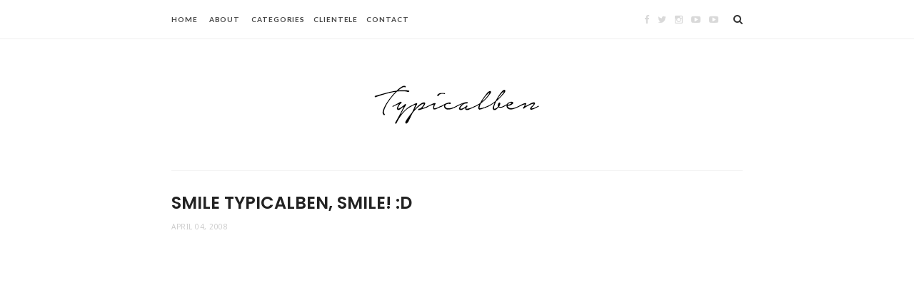

--- FILE ---
content_type: text/plain
request_url: https://www.google-analytics.com/j/collect?v=1&_v=j102&a=1584345539&t=pageview&_s=1&dl=https%3A%2F%2Fwww.typicalben.com%2F2008%2F04%2Fsmile-typicalben-smile-d.html&ul=en-us%40posix&dt=Smile%20typicalben%2C%20smile!%20%3AD%20-%20TYPICALBEN.COM%20-%20Fashion%2C%20Travel%2C%20Lifestyle&sr=1280x720&vp=1280x720&_u=IEBAAEABAAAAACAAI~&jid=1056119803&gjid=1440632682&cid=716373864.1764939935&tid=UA-53385101-2&_gid=359692146.1764939935&_r=1&_slc=1&z=270467928
body_size: -451
content:
2,cG-D5H7EBY926